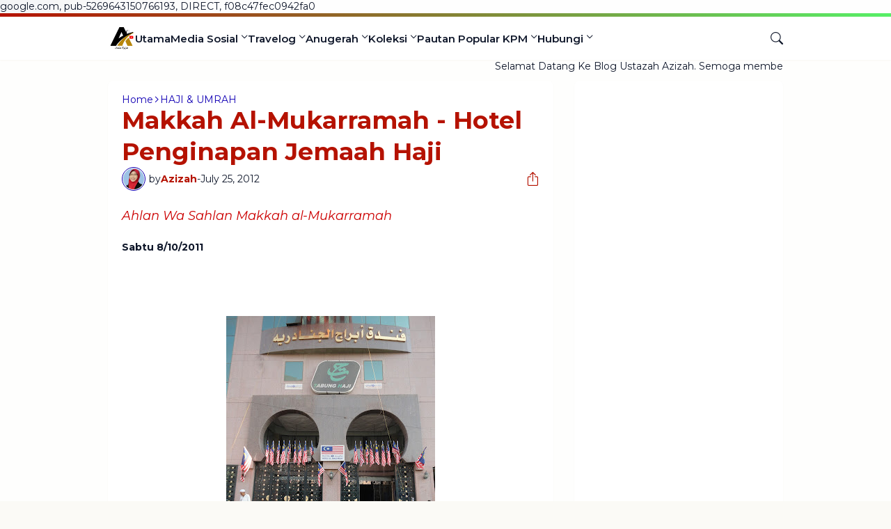

--- FILE ---
content_type: text/html; charset=UTF-8
request_url: https://www.ustazahazizah.com/b/stats?style=BLACK_TRANSPARENT&timeRange=ALL_TIME&token=APq4FmBl0PXK7lVYThvQrwSsdw4eTWUKwx2HlY5lKzs1-TANdv8l8sX5eyaD7ujACgb466gDfk1Dp6fB3BRuHxJ_LPW1Nca6nA
body_size: 49
content:
{"total":92144,"sparklineOptions":{"backgroundColor":{"fillOpacity":0.1,"fill":"#000000"},"series":[{"areaOpacity":0.3,"color":"#202020"}]},"sparklineData":[[0,32],[1,58],[2,30],[3,41],[4,86],[5,36],[6,28],[7,55],[8,42],[9,31],[10,82],[11,41],[12,38],[13,73],[14,25],[15,26],[16,91],[17,31],[18,54],[19,66],[20,22],[21,36],[22,68],[23,32],[24,33],[25,96],[26,18],[27,43],[28,67],[29,4]],"nextTickMs":1800000}

--- FILE ---
content_type: text/html; charset=utf-8
request_url: https://accounts.google.com/o/oauth2/postmessageRelay?parent=https%3A%2F%2Fwww.ustazahazizah.com&jsh=m%3B%2F_%2Fscs%2Fabc-static%2F_%2Fjs%2Fk%3Dgapi.lb.en.2kN9-TZiXrM.O%2Fd%3D1%2Frs%3DAHpOoo_B4hu0FeWRuWHfxnZ3V0WubwN7Qw%2Fm%3D__features__
body_size: 161
content:
<!DOCTYPE html><html><head><title></title><meta http-equiv="content-type" content="text/html; charset=utf-8"><meta http-equiv="X-UA-Compatible" content="IE=edge"><meta name="viewport" content="width=device-width, initial-scale=1, minimum-scale=1, maximum-scale=1, user-scalable=0"><script src='https://ssl.gstatic.com/accounts/o/2580342461-postmessagerelay.js' nonce="9L7pHUCA0wbjDeWFNFjseQ"></script></head><body><script type="text/javascript" src="https://apis.google.com/js/rpc:shindig_random.js?onload=init" nonce="9L7pHUCA0wbjDeWFNFjseQ"></script></body></html>

--- FILE ---
content_type: text/html; charset=utf-8
request_url: https://www.google.com/recaptcha/api2/aframe
body_size: 267
content:
<!DOCTYPE HTML><html><head><meta http-equiv="content-type" content="text/html; charset=UTF-8"></head><body><script nonce="Pn0RWCbWfIqrQB0Nylhk7Q">/** Anti-fraud and anti-abuse applications only. See google.com/recaptcha */ try{var clients={'sodar':'https://pagead2.googlesyndication.com/pagead/sodar?'};window.addEventListener("message",function(a){try{if(a.source===window.parent){var b=JSON.parse(a.data);var c=clients[b['id']];if(c){var d=document.createElement('img');d.src=c+b['params']+'&rc='+(localStorage.getItem("rc::a")?sessionStorage.getItem("rc::b"):"");window.document.body.appendChild(d);sessionStorage.setItem("rc::e",parseInt(sessionStorage.getItem("rc::e")||0)+1);localStorage.setItem("rc::h",'1768970904723');}}}catch(b){}});window.parent.postMessage("_grecaptcha_ready", "*");}catch(b){}</script></body></html>